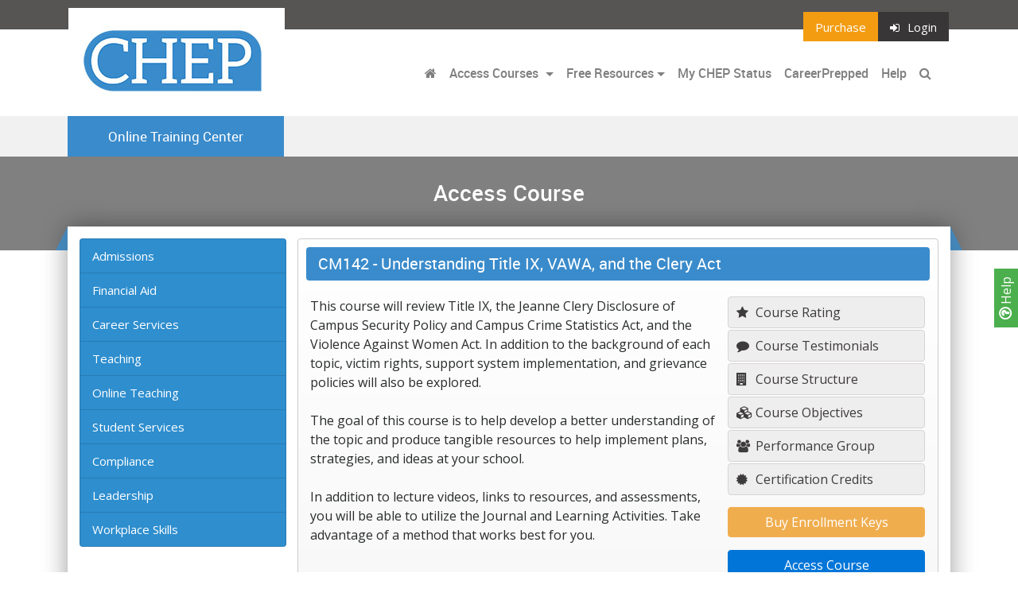

--- FILE ---
content_type: text/html; charset=UTF-8
request_url: https://www.chepotc.org/courses/CM142
body_size: 10395
content:
 <!DOCTYPE html>
<html lang="en" prefix="og: http://ogp.me/ns#">
  <head>
    

      <script async src="https://www.googletagmanager.com/gtag/js?id=G-51CKQZCHT6"></script>
      <script>
        window.dataLayer = window.dataLayer || [];
        function gtag(){dataLayer.push(arguments);}
        gtag('js', new Date());
  
        gtag('config', 'G-51CKQZCHT6');
      </script>
    
    
        <title>CHEP - Online Training Center</title>

    
    
    
    <meta charset="utf-8">
    <meta name="viewport" content="width=device-width, initial-scale=1, shrink-to-fit=no">
    <link rel="stylesheet" href="//media.maxknowledge.com/libs/bootstrap4/css/bootstrap.min.css">
    <link rel="stylesheet" href="//media.maxknowledge.com/libs/fontawesome/css/font-awesome.min.css">
    <link rel="stylesheet" href="//media.maxknowledge.com/libs/roboto/roboto.css">
    <link rel="stylesheet" href="//media.maxknowledge.com/css/careerprepped.css?v=2.0.3">
        <link rel="stylesheet" href="/careerprepped/css/ctelearn-careerprepped.css?v=2.0.3">
    <link rel="stylesheet" href="//media.maxknowledge.com/sites/global/css/badges.css">
        <link href="//media.maxknowledge.com/sites/portals/css/screen_CHEP.css?v=1.0.0" media="screen, projection" rel="stylesheet" type="text/css" />
        <link rel="stylesheet" href="/css/fr-style.css?v=1.1">
    <link rel='stylesheet' href='/css/cpe-style.css?v=1.0'>    <!-- <link href="/css/screen.css" media="screen, projection" rel="stylesheet" type="text/css" /> -->
    <link href="/css/print.css" media="print" rel="stylesheet" type="text/css" />
    <!--[if IE]>
        <link href="css/ie.css" media="screen, projection" rel="stylesheet" type="text/css" />
    <![endif]-->



</head>




<body class='interior'>
	

<a 
  href="/help" 
  style="
    display:inline-block;
    position:fixed;
    background-color:#4CAF4D;
    z-index:1;
    transform:rotate(-90deg);
    right:-22px;
    top:50%;
    padding:3px 10px;
    color:white;
    font-weight:400;
    text-decoration:none;
        ">
  <i class='fa fa-question-circle-o' style='font-size:18px;font-weight:600;'></i> Help
</a>
<div class="navi" id='main-navi'>
  <section class='nav-top'>
    <div class="container">
      <div class="row">
        <div class="logo">
          <a href="/"><img src="/../img/brand2/CHEP.jpg" class='img-fluid ' alt=""></a>
        </div>
        <ul class="nav ml-auto">
          <li class="nav-item">
          <a class='nav-link btn-purchase' href='http://secure.maxknowledge.com/purchase.php?portal=CHEP'>Purchase</a>          </li>
                                                <li class="nav-item">
                  <a class="nav-link btn-login" href="/elc/login"><i class='fa fa-sign-in'></i>Login</a>
                </li>
                              </ul>
      </div>
    </div>
  </section>
  <section class='navigation'>
    <div class="container">
      <nav class="navbar navbar-toggleable-md navbar-light bg-none">
        <button 
          class="navbar-toggler navbar-toggler-right" 
          type="button" 
          data-toggle="collapse" 
          data-target="#navbarSupportedContent" 
          aria-controls="navbarSupportedContent" 
          aria-expanded="false" 
          aria-label="Toggle navigation">
          <span class="navbar-toggler-icon"></span>
        </button>
        <a class="navbar-brand" href="/" class='sr-only'></a>
                  <div class="collapse navbar-collapse" id="navbarSupportedContent">
                          <ul class="navbar-nav ml-auto">
                <li class="nav-item"><a class="nav-link" href="/"><i class='fa fa-home'></i></a></li>
                                                                        <li class="nav-item dropdown">
                      <a class="nav-link dropdown-toggle" href="#" id="navbarDropdownMenuLink" data-toggle="dropdown" aria-haspopup="true" aria-expanded="false">
                      Access Courses                      </a>
                      <div class="dropdown-menu" aria-labelledby="navbarDropdownMenuLink">
                      <a class='dropdown-item' href='/category/admissions'>Admissions</a> 
                      
                          <a class="dropdown-item" href="/category/financial+aid">Financial Aid</a>
                          <a class="dropdown-item" href="/category/career+services">Career Services</a>
                          <a class="dropdown-item" href="/category/teaching">Teaching</a>
                          <a class="dropdown-item" href="/category/online+teaching">Online Teaching</a>
                          <a class="dropdown-item" href="/category/student+services">Student Services</a>
                          <a class="dropdown-item" href="/category/compliance">Compliance</a>
                          <a class="dropdown-item" href="/category/leadership">Leadership</a>
                          <a class="dropdown-item" href="/category/workplace+skills">Workplace Skills</a>
                                                 
                                
                      </div>
                    </li>
                                                                                                              <li class="nav-item dropdown">
                                                <a class="nav-link dropdown-toggle" href="#" id="navbarDropdownMenuLink" data-toggle="dropdown" aria-haspopup="true" aria-expanded="false">Free Resources</a>
                        <div class="dropdown-menu" aria-labelledby="navbarDropdownMenuLink">
                                                    <a class="dropdown-item" href="/idp" target="_blank">Individual Development Plan</a>
                          <a class="dropdown-item" href="/lounge" target="_blank">Career Ed Lounge</a>
                          <a class="dropdown-item" href="/tutorials" target="_self">Soft Skills Tutorials</a>
                          <a class="dropdown-item" href="/lessons" target="_self">Higher Education Lessons</a>
                                                  </div>
                                              </li>
                                                                
                                                                                                          <li class="nav-item">
                                              </li>
                                              <li class="nav-item">
                          <a class="nav-link" href="/elc/user/chep-status.php">My CHEP Status</a>
                        </li>
                                            <li class="nav-item">
                        <a class="nav-link" href="" data-toggle="modal" data-target="#careerpreppedModal">CareerPrepped</a>                      </li>
                     
                      <li class="nav-item"><a class="nav-link" href="/help">Help</a></li>
                                                                  
                      <li class="nav-item">
                        <a class="nav-link" data-toggle="collapse" href="#searchbar" aria-expanded="false" aria-controls="collapseExample">
                          <i class="fa fa-search"></i> <span class='hidden-lg-up'>Search</span>
                        </a>
                      </li>
                    </ul>
                                      </div>
                            </nav>
        </div>
    </section>

    <section class='navigation-sub order-xl-last'>
      <div class="container">
        <div class="row">
          <div class="navbar-sub">
            <div class="navbar-sub-label">
              Online Training Center            </div>
          </div>
                  </div>
      </div> 
            
           <div class='modal fade' id='careerpreppedModal' tabindex='-1' role='dialog'>
            <div class='modal-dialog' style='max-width:500px;'>
              <div class='modal-content' style='border:0;background:url(//d1viza975kzyfn.cloudfront.net/sites/maxknowledge/cp-modal-bg.svg);background-size:cover;background-color:white;'>
                <div class='modal-header' style='border-bottom:none;'>
                  <h5 class='modal-title text-center'></h5>
                  <button type='button' class='close' data-dismiss='modal' aria-label='Close'>
                    <span aria-hidden='true' style='font-weight:200;'>&times;</span>
                  </button>
                </div>
                <div class='modal-body' style='padding:50px;text-align:left;'>
                <p>In today's job market, the flood of AI-generated resumes and automated applications not only clouds genuine talent but also leaves employers struggling to see real skills and motivation.</p>
                <p>CareerPrepped helps job seekers stand out above the noise. It supplements LinkedIn and job boards, equipping users with the tools to build confidence, prove capabilities, and showcase the evidence employers value when making hiring decisions. </p>
                  
                  <div class='text-center' style='margin-bottom:60px;'>
                      <a class='cta-btn inverse careerprepped external' href='https://www.careerprepped.com' target='_blank' style='display:inline-block;color:#ff500b;border:2px solid #ff500b;padding:10px 15px;border-radius:50px;text-decoration:none;'>Explore CareerPrepped</a>
                  </div>
                </div>
              </div>
            </div>
          </div>
          <div class='modal fade' tabindex='-1' role='dialog' id='cpe-modal'>
            <div class='modal-dialog modal-dialog-centered'>
              <div class='modal-content'>
                <div class='modal-header'>
                  <h5 class='modal-title text-center'>Empower Your Grads to Thrive in an AI-Driven Economy</h5>
                  <button type='button' class='close' data-dismiss='modal' aria-label='Close'>
                    <span aria-hidden='true'>&times;</span>
                  </button>
                </div>
                <div class='modal-body'>
                  <p>As generative AI makes it easy to create generic r&eacute;sum&eacute;s, it's getting harder for employers to know what students can actually do. R&eacute;sum&eacute;s have always shown only part of the picture - and now AI is making that picture even less clear. Furthermore, the demand for "human skills" like communication and teamwork has risen as AI continues to automate more work tasks.</p>
                  <p>In response to feedback from the career education community, MaxKnowledge developed CareerPrepped: a self-directed platform that helps students succeed in an AI-driven job market. Career and technical education institutions can use CareerPrepped's suite of self-help tools to support students, graduates, and job seekers to highlight their skills, secure their dream jobs, and grow their careers in today's AI world.</p>
                  <div class='text-center button-container'>
                    <a href='https://www.careerprepped.com/institutions' class='btn btn-secondary learnMore' target='_blank'>Explore CareerPrepped</a>
                    <a href='' class='btn btn-secondary notRightNow' data-dismiss='modal'>Not right now</a>
                  </div>
                </div>
                
              </div>
            </div>
          </div>
              </section>

    <section id='searchbar' class="collapse order-xl-first">
      <div class="container">
        <div class="col-lg-12">
          <div class="bar">
            <form class="" action='/searchcourse.php' method='get' name='SearchForm'>
              <div class="input-group">
                <input type="hidden" name="search" value="1">
                <input name="category" value="" class="form-control" placeholder="Search"/>
                <span class="input-group-btn">
                  <button class="btn btn-search" type="submit">Go</button>
                </span>
              </div>
            </form>
          </div>
        </div>
      </div>
    </section>

   

</div>







<div class="navi subnavi">
  <section class='nav-top'>
    <div class="container">
      <div class="row">
        <div class="navigation-sub">
          <div class="navbar-sub">
            <div class="navbar-sub-label">
              Online Training Center            </div>
          </div>
        </div>
        <ul class="nav ml-auto">
          <li class="nav-item">
          <a class='nav-link btn-purchase' href='http://secure.maxknowledge.com/purchase.php?portal=CHEP'>Purchase</a>          </li>
                                                <li class="nav-item">
                  <a class="nav-link btn-login" href="/elc/login"><i class='fa fa-sign-in'></i>Login</a>
                </li>
                              </ul>
      </div>
    </div>
  </section>
  <section class='navigation' style='border-bottom:1px solid #CCC;'>
    <div class="container">
      <nav class="navbar navbar-toggleable-md navbar-light bg-none" style='padding:0;'>
        <button 
          class="navbar-toggler navbar-toggler-right" 
          type="button" 
          data-toggle="collapse" 
          data-target="#navbarSupportedContent1" 
          aria-controls="navbarSupportedContent1" 
          aria-expanded="false" 
          style='border:none'
          aria-label="Toggle navigation">
          <span class="navbar-toggler-icon"></span>
        </button>
        <a class="navbar-brand invisible" href="/" class='sr-only'></a>
                  <div class="collapse navbar-collapse" id="navbarSupportedContent1">
                          <ul class="navbar-nav mr-auto">
                <li class="nav-item"><a class="nav-link" href="/"><i class='fa fa-home'></i></a></li>
                                                      <li class="nav-item dropdown">
                      <a class="nav-link dropdown-toggle" href="#" id="navbarDropdownMenuLink" data-toggle="dropdown" aria-haspopup="true" aria-expanded="false">
                      Access Courses                      </a>
                      <div class="dropdown-menu" aria-labelledby="navbarDropdownMenuLink">
                      <a class='dropdown-item' href='/category/admissions'>Admissions</a> 
                      
                          <a class="dropdown-item" href="/category/financial+aid">Financial Aid</a>
                          <a class="dropdown-item" href="/category/career+services">Career Services</a>
                          <a class="dropdown-item" href="/category/teaching">Teaching</a>
                          <a class="dropdown-item" href="/category/online+teaching">Online Teaching</a>
                          <a class="dropdown-item" href="/category/student+services">Student Services</a>
                          <a class="dropdown-item" href="/category/compliance">Compliance</a>
                          <a class="dropdown-item" href="/category/leadership">Leadership</a>
                          <a class="dropdown-item" href="/category/workplace+skills">Workplace Skills</a>
                                                 
                                
                      </div>
                    </li>
                                                                                                              <li class="nav-item dropdown">
                        <a class="nav-link dropdown-toggle" href="#" id="navbarDropdownMenuLink" data-toggle="dropdown" aria-haspopup="true" aria-expanded="false">Free Resources</a>
                        <div class="dropdown-menu" aria-labelledby="navbarDropdownMenuLink">
                                                    <a class="dropdown-item" href="/idp" target="_blank">Individual Development Plan</a>
                          <a class="dropdown-item" href="/lounge" target="_blank">Career Ed Lounge</a>
                          <a class="dropdown-item" href="/tutorials" target="_self">Soft Skills Tutorials</a>
                          <a class="dropdown-item" href="/lessons" target="_self">Higher Education Lessons</a>
                                                  </div>
                      </li>
                                                                
                                                                                    <li class="nav-item">
                                              </li>
                                              <li class="nav-item">
                          <a class="nav-link" href="/elc/user/chep-status.php">My CHEP Status</a>
                        </li>
                                            <li class="nav-item">
                        <a class="nav-link" href="https://careerprepped.com/talent-development-organizations" target="_blank">CareerPrepped</a>                      </li>
                      <li class="nav-item"><a class="nav-link" href="/help">Help</a></li>
                                            
                      <li class="nav-item">
                        <a class="nav-link" data-toggle="collapse" href="#searchbar1" aria-expanded="false" aria-controls="collapseExample">
                          <i class="fa fa-search"></i> <span class='hidden-lg-up'>Search</span>
                        </a>
                      </li>
                    </ul>
                                      </div>
                            </nav>
        </div>
    </section>

    

    <section id='searchbar1' class="collapse order-xl-first">
      <div class="container">
        <div class="col-lg-12">
          <div class="bar">
            <form class="" action='/searchcourse.php' method='get' name='SearchForm'>
              <div class="input-group">
                <input type="hidden" name="search" value="1">
                <input name="category" value="" class="form-control" placeholder="Search"/>
                <span class="input-group-btn">
                  <button class="btn btn-search" type="submit">Go</button>
                </span>
              </div>
            </form>
          </div>
        </div>
      </div>
    </section>

   

</div>	<section class='hero'>
    <div class="container">
      <div class="col-lg-12">
        <h3>
          Access Course        </h3>
      </div>
    </div>
  </section>
	<section>
		<div class="container">
			<div class="row">

				<div class="col-lg-12">
					<div class="content course">
												<div class="row">
							<div class='col-lg-3 hidden-md-down'><div class="list-group side-nav">

                <a class="list-group-item list-group-item-action" href="/category/admissions">Admissions</a>
            <a class="list-group-item list-group-item-action" href="/category/financial+aid">Financial Aid</a>
            <a class="list-group-item list-group-item-action" href="/category/career+services">Career Services</a>
            <a class="list-group-item list-group-item-action" href="/category/teaching">Teaching</a>
            <a class="list-group-item list-group-item-action" href="/category/online+teaching">Online Teaching</a>
            <a class="list-group-item list-group-item-action" href="/category/student+services">Student Services</a>
            <a class="list-group-item list-group-item-action" href="/category/compliance">Compliance</a>
            <a class="list-group-item list-group-item-action" href="/category/leadership">Leadership</a>
            <a class="list-group-item list-group-item-action" href="/category/workplace+skills">Workplace Skills</a>
        


</div>
</div>							
													<div class='col-lg-9'>							
								<div class='course-breadcrumb hidden-xs-up'><a href='/category/'> Training Courses</a> > <span class='shortname'>CM142</span></div><div class='course-item'><h3><span class='hidden-xs-down'>CM142 -</span> Understanding Title IX, VAWA, and the Clery Act</h3><div class='row'><div class='col-lg-8'>
			<p>This course will review Title IX, the Jeanne Clery Disclosure of Campus Security Policy and Campus Crime Statistics Act, and the Violence Against Women Act. In addition to the background of each topic, victim rights, support system implementation, and grievance policies will also be explored.<br />
<br />
The goal of this course is to help develop a better understanding of the topic and produce tangible resources to help implement plans, strategies, and ideas at your school.<br />
<br />
In addition to lecture videos, links to resources, and assessments, you will be able to utilize the Journal and Learning Activities. Take advantage of a method that works best for you. <br />
<br />
<div style="margin-top:15px;"><div style="background-color:#f5f5f5;padding:7px;border-radius:4px;border:1px solid #d6d6d6;display:inline-block;vertical-align:center;position:relative;"><img src="//media.maxknowledge.com/sites/global/img/courses/logo-video-based.png" class="pull-left" style="margin-right:30px;margin-top:3px;"/><a href="https://cyanna.com/" target="_blank"><img src="//media.maxknowledge.com/sites/global/img/courses/logo-cyanna-spon.png" class="pull-right" /></a><br />
</div></div></p>
			<p class='bl'></p>
			<p class='fl'></p></div><div class='col-lg-4' style='display: table;'><div class='course-info-items'>
					<a class='' data-toggle='modal' href='#modal-rating' title='Course Rating'><i class='fa fa-star'></i> Course Rating</a>
					<a class='' data-toggle='modal' href='#modal-testimonial'><i class='fa fa-comment'></i> Course Testimonials</a>
					<a class='' data-toggle='modal' href='#modal-structure'><i class='fa fa-building'></i> Course Structure</span></a>
					<a class='' data-toggle='modal' href='#modal-objectives'><i class='fa fa-cubes'></i> Course Objectives</span></a><a href='#modal-performance' class='' data-toggle='modal'> <i class='fa fa-users'></i> Performance Group</a><a class='' data-toggle='modal' href='#modal-certification'><i class='fa fa-certificate'></i> Certification Credits</a></div><div class='course-item-access'>
                    <div class='form-group'>
                        <a 
                            class='btn btn-warning' 
                            href='https://secure.maxknowledge.com/purchase.php?portal=CHEP&id=501' 
                            onclick='pageTracker._link(this.href);return false;'>
                            Buy Enrollment Keys
                        </a>
                    </div><div class='form-group'><a class='btn btn-primary' href='/elc/course/view.php?id=501' title='Access Course'>Access Course</a></div></div></div>
			<div class='' style='display:block;width:100%;'>
				<div class='alert alert-danger enroll-error' style='display:none;width:100%;margin-top:15px;text-align:center;'></div>
			</div>
									</div>
						</div>
					</div>
				</div>
			</div>
		</div>
	</section>



				<div class="modal fade course-modal" tabindex="-1" role="dialog" id="modal-performance">

				    <div class="modal-dialog modal-lg">

				        <div class="modal-content">

				            <div class="modal-header">
								<h5 class='modal-title'>Performance Group</h5>
				                <button type="button" class="close" data-dismiss="modal" aria-label="Close"><span aria-hidden="true">&times;</span></button>
				            </div>

				            <div class="modal-body">

				                <p>This course provides you with a lifelong peer-to-peer learning opportunity through a specific Performance Group created within the Career Ed Lounge, a learning community of career education professionals.  This allows you to learn and share with your peers at any time you want, even after you complete the course. </p>
                        
                        <p align='center'><a href='/lounge/nlcourse/?guid=146339&portal=CHEP' target='_blank'>Go to the Performance Group for this Course</a></p>				            </div>

				        </div>

				    </div>

				</div>

				<div class="modal fade course-modal" tabindex="-1" role="dialog" id="modal-disclaimer">

				    <div class="modal-dialog modal-lg">

				        <div class="modal-content">

				            <div class="modal-header">
								<h5 class='modal-title'>Course Disclaimer</h5>
				                <button type="button" class="close" data-dismiss="modal" aria-label="Close"><span aria-hidden="true">&times;</span></button>
				            </div>

				            <div class="modal-body">

				                <i>
				                    <p style='text-align:left;'></p><p>Please review our <a href='/policies/terms.php' target='_blank'>Terms of Service</a> for additional information regarding your use of this site.</p>
				                </i>

				            </div>

				        </div>

				    </div>

				</div>


				<div class="modal fade course-modal" tabindex="-1" role="dialog" id="modal-testimonial">

				    <div class="modal-dialog modal-lg">

				        <div class="modal-content">

				            <div class="modal-header">
								<h5 class='modal-title'>Course Testimonials</h5>
				                <button type="button" class="close" data-dismiss="modal" aria-label="Close"><span aria-hidden="true">&times;</span></button>
				            </div>
				            <div class="modal-body">

				                <div class="course-testimonial">"This course was very informative in regard to the updated policies and procedures as it pertains to Title IX, VAWA, and the Clery Act."</div><div class="course-testimonial">"This is a really good topic especially today. It should be an annual training for all faculty."</div><div class="course-testimonial">"The course was well done and presented.  Thanks."</div><div class="course-testimonial">"Well done, good program, well developed and easy to follow"</div><div class="course-testimonial">"The transcripts are great. This gives me an opportunity to review the details, as well as for future reference.  "</div><div class="course-testimonial">"Thank you for offering this course.  I learned a lot I did not know and am able to apply it if the need arises."</div><div class="course-testimonial">"I feel the information was well put together.  It was also relevant information."</div><div class="course-testimonial">"Very interesting, the speaker was engaging and easy to understand."</div>
				            </div>
				        </div>
				    </div>

				</div>

				<div class="modal fade course-modal" tabindex="-1" role="dialog" id="modal-objectives">

				    <div class="modal-dialog modal-lg">

				        <div class="modal-content">

				            <div class="modal-header">
								<h5 class='modal-title'>Course Objectives</h5>
				                <button type="button" class="close" data-dismiss="modal" aria-label="Close"><span aria-hidden="true">&times;</span></button>
				            </div>

				            <div class="modal-body" style='text-align:left;'>

				                <div id="subContent">
																                <ul><li style='margin-bottom:5px;'>Recognize and analyze Title IX, the Clery Act, and VAWA</li><li style='margin-bottom:5px;'>Evaluate and explain the victim's rights and processes</li><li style='margin-bottom:5px;'>Recognize prevention opportunities and identify a safe learning environment</li><li style='margin-bottom:5px;'>Explain and examine victim trauma and grievance policies and procedures</li></ul>
				                </div>

				            </div>

				        </div>

				    </div>

				</div>

				<div class="modal fade course-modal" tabindex="-1" role="dialog" id="modal-structure">

				    <div class="modal-dialog modal-lg">

				        <div class="modal-content">

				            <div class="modal-header">
								<h5 class='modal-title'>Course Structure</h5>
				                <button type="button" class="close" data-dismiss="modal" aria-label="Close"><span aria-hidden="true">&times;</span></button>
				            </div>

				            <div class="modal-body">

				                    <p><b>Course Format</b></p>

				                    <ul style="padding-left: 1.4em;">
				                        <li>Can Start Anytime </li>
				                        <li>Self-paced (within course enrollment timeframe) </li>
				                        <li>4 Hours of Activities</li>
				                    </ul>
				                    <p><b>Completion Requirements </b></p>
				                    <ul style="padding-left: 1.4em;">
				                        <li>Study Course Content </li>
				                        <li>Pass ALL Required Quizzes</li>
				                    </ul>
				                    <p><b>Digital Badge & Certificate of Completion</b></p>
				                    <ul style="padding-left: 1.4em;">
				                        <li>4 Hours of Continuing Education</li>
				                        <li>Awarded upon successful completion of course</li>
				                    </ul>
				                    <!-- <p><b>Technology Requirements</b></p>
				                    <ul style="padding-left: 1.4em;">
				                        <li>A Web browser with JavaScript and cookies enabled</li>
				                        <li>Adobe Flash Player</li>
				                        <li>Speakers or headphones</li>
				                    </ul> -->

				            </div>

				        </div>

				    </div>

				</div>
				<div class="modal fade course-modal" tabindex="-1" role="dialog" id="modal-rating">

				    <div class="modal-dialog modal-lg">

				        <div class="modal-content">

				            <div class="modal-header">
								<h5 class='modal-title'>Course Rating</h5>
				                <button type="button" class="close" data-dismiss="modal" aria-label="Close"><span aria-hidden="true">&times;</span></button>


				            </div>

				            <div class="modal-body">

								<canvas id="myChart" width="400" height="200" data-cid="501"></canvas>

				            </div>

				        </div>

				    </div>

				</div>

				<div class="modal fade course-modal" tabindex="-1" role="dialog" id="modal-certification">

				    <div class="modal-dialog modal-lg">

				        <div class="modal-content">

				            <div class="modal-header">
								<h5 class='modal-title'>Certification Credits</h5>
				                <button type="button" class="close" data-dismiss="modal" aria-label="Close"><span aria-hidden="true">&times;</span></button>

				            </div>

				            <div class="modal-body">
				                

				    				<ul>
				        				<li>This course provides a Certificate of Completion with 4 hours of continuing education credits. <br></li>
				        				<li>
											This course provides credit toward the Certified Higher Education Professional (CHEP) credential in the following specialization area(s):
				            				<ul style='list-style-type:circle;'><li>CHEP in Admissions</li><li>CHEP in Campus Operations</li><li>CHEP in Career Services</li><li>CHEP in Leadership</li>
											</ul>
										</li>
										<li>This course provides credit toward the continuing education requirements for CHEPs in all areas of specialization.</li>
				    				</ul>
								
				            </div>

				        </div>

				    </div>

				</div>
				<div class="modal fade course-modal" tabindex="-1" role="dialog" id="modal-rating">

				    <div class="modal-dialog modal-lg">

				        <div class="modal-content">

				            <div class="modal-header">
								<h5 class='modal-title'>Course Rating</h5>
				                <button type="button" class="close" data-dismiss="modal" aria-label="Close"><span aria-hidden="true">&times;</span></button>


				            </div>

				            <div class="modal-body">

								<canvas id="myChart" width="400" height="200" data-cid="501"></canvas>

				            </div>

				        </div>

				    </div>

				</div>

                            <footer style='padding-top:15px;padding-bottom:15px;'>
              <div class="container">
                    <div class="row">
                    <div class="col-lg-6 col-sm-6"><a href='https://www.maxknowledge.com' target="_blank" style='color:#1497c9;'>Powered By MaxKnowledge</a></div>
                    <div class="col-lg-6 col-sm-6 footer-links">
                      <a style='color:#1497c9;' href="/help">Help</a> | 
                      <a style='color:#1497c9;' href="/contact.php">Contact</a> | 
                      <a style='color:#1497c9;' href="/policies/terms.php" target="_blank">Terms</a> | 
                      <a style='color:#1497c9;' href="/policies/privacy.php" target="_blank">Privacy</a>
                     
                    </div>
                    </div>
                </div>
                
            </footer>
        

        <div class="modal fade" tabindex="-1" role="dialog" id="modal-hbp">

            <div class="modal-dialog modal-lg">

                <div class="modal-content">

                    <div class="modal-header">
                        <h5 class="modal-title"><img src='/img/logograd.gif' border=0></h5>
                        <button type="button" class="close" data-dismiss="modal" aria-label="Close"><span aria-hidden="true">&times;</span></button>
                    </div>

                    <div class="modal-body">

                        <p>
                            MaxKnowledge is pleased to feature content from Harvard ManageMentor&reg; in its management courses. This content is provided by Harvard Business Publishing, a non-for-profit organization whose mission is to improve the practice of management and its impact in a changing world. Learn more about Harvard ManageMentor&reg; and Harvard Business Publishing below.
                        </p>
                        <h4>About Harvard ManageMentor&reg; 10</h4>
                        <p>
                            Presented within a media-rich, interactive design, Harvard ManageMentor&reg; 10 features more than 40 modules with practical advice, downloadable tools, and time-saving tips on key management topics to help managers build skills quickly for an immediate impact on performance. More than two million managers around the world rely on Harvard ManageMentor&reg; and its high-quality management content drawn from foremost practitioners, renowned experts, and business leaders.
                        </p>
                        <h4>About Harvard Business Publishing</h4>
                        <p>
                            Headquartered in Watertown, Massachusetts, Harvard Business Publishing is the leading provider of teaching materials for management education. HBP's offerings include:
                        </p>
                        <ul>
                            <li>More than 8,000 case studies, exercises, and industry notes. HBP also distributes case studies from other leading institutions, including Babson College, Darden School of Business, IESE, IMD, Ivey School of Business, Kellogg School of Management, Stanford Graduate School of Business, and University of Hong Kong.</li>
                            <li>Harvard Business Publishing Brief Cases. Written by a business professor or industry expert, these cases are rigorous and compact explorations of business dilemmas. 5-7 pages long plus some exhibits, each Brief Case is accompanied by a Teaching Note.</li>
                            <li>Articles from Harvard Business Review and other top management journals, including Business Horizons, California Management Review, Design Management Institute, and Sloan Management Review.</li>
                            <li>Harvard Business Press books and chapters from leading authors, accompanied in many cases by syllabi and case listings to help instructors integrate books into courses.</li>
                            <li>eLearning programs including online simulations and courses.</li>
                        </ul>

                        <p>For more information, visit <a href='http://hbsp.harvard.edu' target="_blank">hbsp.harvard.edu</a>.</p>
                    </div>
                </div>

            </div>

        </div>

        <div class="modal fade" id="termsModal" tabindex="-1" role="dialog" aria-labelledby="termsModalLabel" aria-hidden="true">
            <div class="modal-dialog modal-lg" role="document">
                <div class="modal-content">
                    <div class="modal-header">
                        <h5 class="modal-title" id="exampleModalLabel">Terms of Service</h5>
                        <button type="button" class="close" data-dismiss="modal" aria-label="Close">
                            <span aria-hidden="true">&times;</span>
                        </button>
                    </div>
                    <div class="modal-body">
                        <h4>Copyrights</h4>
                        <p>
                            It should be assumed that everything seen, heard, or read on this site is protected by U.S. and international copyright laws. No material (including but not limited to text, images, audio, video, and any software related files) may be copied, reproduced, republished, uploaded, posted, transmitted, or distributed in any way or decompiled, reverse engineered, or disassembled, except that one copy of your course materials may be printed for your own personal, non-commercial use.
                        </p>
                        <h4>Privacy Policy</h4>
                        <p>
                            We are committed to protecting your privacy. Your registration information will not be distributed to third parties. You are in control of any personal information you disclose on our site via the Career Ed Lounge.

                        </p>
                        <p>
                            If our fee-based services are provided to you through a purchase made by your institution (or any other party), the paying party will have access to information regarding your enrollments, activities and certificates. We also confirm the validity of our issued certificates upon request from third parties.

                        </p>
                        <p>
                            If you earn the Certified Higher Education Professional (CHEP) designation, you will be recognized and your name will be listed on www.cheponline.org/certified-professionals. Third parties wishing to verify your CHEP certification can view your CHEP status and the online courses you’ve completed by clicking on your name on this CHEP list.

                        </p>

                        <h4>User Conduct</h4>
                        <p>
                            Within this site, you are not allowed to distribute (by whatever means) content that is libelous, defamatory, obscene, pornographic, threatening, invasive of privacy or publicity rights, abusive, illegal, or that we otherwise deem distasteful or objectionable (at our sole discretion). You are not allowed to use the Career College Ed for commercial solicitation.

                        </p>

                        <h4>Continuing Education Units</h4>
                        <p>
                            We award Continuing Education Units (CEUs) for the completion of our online courses. Our CEUs are granted based on generally accepted standards. We award CEUs to provide you with a record of your knowledge enrichment and professional development activities. You should be aware that any organization has the right to accept or reject our CEUs, just like credit hours provided by one college may or may not be accepted by another college.
                        </p>


                        <h4>Secure Credit Card Purchases</h4>
                        <p>
                            If you use a credit card to purchase any of our fee-based services, the credit card number is encrypted and passed through to the credit card company using a secure connection. Your credit card number is not kept or recorded.

                        </p>

                        <h4>Refund Policy</h4>
                        <p>
                            Full refund within one week of purchase for any unused Enrollment/Master Keys. No refunds after that time.
                        </p>

                        <h4>External Links</h4>
                        <p>
                            While on our site you could be directed to other Web sites or resources. We have no control over such sites and resources and we are not responsible for the availability of such external sites or resources, and do not endorse and are not responsible or liable for any content, advertising, products, or other materials on or available from such sites or resources. We are not responsible or liable, directly or indirectly, for any damage or loss caused or alleged to be caused by or in connection with use of or reliance on any such content, goods or services available on or through any such site or resource.
                        </p>


                        <h4>External Dealings with Authors</h4>
                        <p>
                            Your correspondence and dealings with MaxKnowledge authors, including business dealings, payment and delivery of goods or services, and the terms, conditions, warranties or representations associated with such dealings, are solely between you and such authors. You agree that MaxKnowledge is not responsible or liable for any loss or damage of any sort incurred as the result of any such dealings.

                        </p>

                        <h4>Disclaimer of Liability</h4>
                        <p>
                            We make no representation or warranties of any kind, express or implied, as to our web site operation or services offered. To the full extent permissible by applicable law, we disclaim all warranties, express or implied, including, but not limited to, implied warranties of merchantability and fitness for a particular purpose. We will not be liable for any damages of any kind arising from the use of this site or services, including, but not limited to, direct, indirect, incidental, consequential and punitive damages. Information presented on this site is for knowledge enrichment only and is not intended to be a substitute for professional advice. We make no representations about the suitability, reliability, timeliness or accuracy of the information or services offered on this site for any purpose. Note: Some courses may contain additional disclaimer information.
                        </p>


                        <h4>Applicable Law</h4>
                        <p>
                            This site is powered by MaxKnowledge, Inc., a California corporation. The laws of California will govern these terms and conditions.

                        </p>

                        <h4>Acceptance of Terms</h4>
                        <p>
                            We offer our services to you subject to the above terms. We reserve the right to make changes to our site, its services, and these terms and conditions at any time without notice to you. You can review the most current version of our terms of service at any time on this page. Your continued use of our site and services following any changes on this page constitutes your agreement with our updated terms of service.
                        </p>

                    </div>
                </div>
            </div>
        </div>

                    

        <script type="text/javascript">
            var gaJsHost = (("https:" == document.location.protocol) ?
            "https://ssl." : "http://www.");
            document.write(unescape("%3Cscript src='" + gaJsHost +
            "google-analytics.com/ga.js' type='text/javascript'%3E%3C/script%3E"));
        </script>
        <script src="https://www.google-analytics.com/ga.js" type="text/javascript"></script>
        <script type="text/javascript">
                    function open_tos(){
                $('#termsModal').modal('toggle');
            }
        </script>

        <script type="text/javascript">
            try {
                var pageTracker = _gat._getTracker("UA-1570459-2");
                pageTracker._setDomainName("chepotc.org");
                pageTracker._setAllowHash(false);
                pageTracker._setAllowLinker(true);
                pageTracker._setVar("chepotc.org");
                pageTracker._trackPageview();
            } catch(err) {}
        </script>

        <script src="//media.maxknowledge.com/libs/jquery/js/jquery-3.2.1.min.js"></script>
        <script src="//media.maxknowledge.com/libs/tether/js/tether.min.js"></script>
        <script src="//media.maxknowledge.com/libs/chart/Chart.bundle.min.js"></script>
        <script src="//media.maxknowledge.com/libs/bootstrap4/js/bootstrap.min.js"></script>
        <script src="//media.maxknowledge.com/libs/jquerymask/jquery.mask.min.js"></script>
        <script src="//media.maxknowledge.com/libs/waypoint/jquery.waypoints.min.js"></script>

                <script src="//media.maxknowledge.com/sites/portals/js/main.js?v=2.1"></script>
        <script>
            var waypoints = $('.hero').waypoint({
                handler: function(direction) {
                    if(direction === 'up'){
                        $('.subnavi').fadeOut(200);
                    }else{
                        $('.subnavi').fadeIn(200);
                    }
                },
                offset: 50,
            })
        </script>
                    <script type="text/javascript">
                (function(c,l,a,r,i,t,y){
                    c[a]=c[a]||function(){(c[a].q=c[a].q||[]).push(arguments)};
                    t=l.createElement(r);t.async=1;t.src="https://www.clarity.ms/tag/"+i;
                    y=l.getElementsByTagName(r)[0];y.parentNode.insertBefore(t,y);
                })(window, document, "clarity", "script", "ixu0eleip4");
            </script>
        
    </body>
</html>


--- FILE ---
content_type: text/html; charset=UTF-8
request_url: https://www.chepotc.org/chart/rating.php?cid=501
body_size: 17
content:
{"labels":["Relevance","Content","Interactivity","Structure","Overall"],"datasets":{"data":[4.3,4.3,4,4.4,4.3]}}

--- FILE ---
content_type: text/javascript
request_url: https://media.maxknowledge.com/sites/portals/js/main.js?v=2.1
body_size: 1737
content:
$(document).ready(function(){


    $('.chep-callout .tagline .btn-chep').on("click", function(e){
        e.preventDefault();
        $(this).toggleClass('active');
    });

    $('body.register select[name=country]').on('change',function(){
        console.log('tester');
        $(this).removeClass('selectrequired');
        if($(this).val() != "US"){
            $('select[name=state]').val("OT");
        }
    })

    if ($(".resource").length > 0) {

        hash = window.location.hash;
        $(".resource").each(function() {
            var currentHash = $(this).find('a').attr('href');
            if(currentHash == hash){
                $(this).find('.collapse').addClass('show');
            }
        });
    }

    if($('#myChart').length !=""){
        var ctx = document.getElementById("myChart");

        const chartID = $('#myChart').data('cid');
        const chartURL = "/chart/rating.php?cid=" + chartID;
        var dataLabels = [];
        let dataRating;

        $.ajax({
            type: "GET",
            url: chartURL,
            dataType: "json",
            success: function(data){

                Chart.defaults.global.legend.display = false;
                var myChart = new Chart(ctx, {
                	type: 'bar',
                	data: {
                		labels: data.labels,
                		datasets: [{
                			label: 'Course Rating',
                			data: data.datasets.data,
                			backgroundColor: [
                				'rgba(255, 99, 132, 0.2)',
                				'rgba(54, 162, 235, 0.2)',
                				'rgba(255, 206, 86, 0.2)',
                				'rgba(75, 192, 192, 0.2)',
                				'rgba(153, 102, 255, 0.2)',
                			],
                			borderColor: [
                				'rgba(255,99,132,1)',
                				'rgba(54, 162, 235, 1)',
                				'rgba(255, 206, 86, 1)',
                				'rgba(75, 192, 192, 1)',
                				'rgba(153, 102, 255, 1)',
                			],
                			borderWidth: 1
                		}]
                	},
                	options: {
                		scales: {
                			yAxes: [{
                				ticks: {
                					beginAtZero:true,
                                    stepSize: 1,
                				}
                			}]
                		}
                	}
                });
            }
        });
    }

    $('#enrollcode').submit(function(e){
		e.preventDefault();
		var formData = {
			'passwordinput' : $('#passwordinput').val(),
			'cid' : $('#courseid').val(),
		};

		const error_lang = {

            // ALL
            "E0000": "Oops! The key you entered didn’t work. Please check to see if this is a valid key.",
            "E0001": "Oops! You forgot to enter your key.",

            // MK MK-Pass
            "E0015": "Sorry! This master key does not provide access to this course. Please check to see what course(s) you can access with this key.",

            // USER LIMIT CHECK FOR MK,AK AND SK MK-Pass
            "E0017": "Reached User Limit",

            //MK MK-Pass
            "E0019": "Sorry! This master key has reached its enrollment limit. Please email <a href='mailto:support@maxknowledge.com'>support@maxknowledge.com</a> if you have any questions.",

            //MK MK-Pass
            "E0032": "This master key does not provide access to this course. Additionally, the key has reached its user limit. Please email <a href='mailto:support@maxknowledge.com'>support@maxknowledge.com</a> if you have any questions.",

            // MK, EK, SK, AK MK-Pass
            "E0033": "Sorry! This key has expired.",
            //MK MK-Pass
            "E0034": "This master key has reached its enrollment limit. Additionally, the key does not provide access to this course. Please email <a href='mailto:support@maxknowledge.com'>support@maxknowledge.com</a> if you have any questions.",

            //MK MK-Pass
            "E0036": "This master key has reached its user and enrollment limits. Please email <a href='mailto:support@maxknowledge.com'>support@maxknowledge.com</a> if you have any questions.",

            // MK MK-Pass
            "E0051": "This master key has reached its user and enrollment limits. Additionally, the key does not provide access to this course. Please email <a href='mailto:support@maxknowledge.com'>support@maxknowledge.com</a> if you have any questions.",

            // MK, EK, SK, AK MK-Pass
            "E0041": "The key you entered was not recognized by our system. Please check to see if you’ve entered the key correctly. Copy/paste the key that you were provided to avoid typos or case-sensitive issues and make sure you don’t have extra spaces.",

            // SK, AK
            "E0043": "Sorry! You’ve been removed from the access list for this subscription key. Please contact your administrator if you have any questions.",

            // EK
            "E0071": "Sorry! This enrollment key has been assigned to another user. Please contact your administrator if you have any questions.",

            // AK,SK,MK Variant
            "E0171":"Sorry! This master key has reached its user limit. Please email <a href='mailto:support@maxknowledge.com'>support@maxknowledge.com</a> if you have any questions.",
            "E0172":"Sorry! This subscription key has reached its user limit. Please contact your administrator to raise the user limit on this key.",
            "E0173":"Sorry! This key has reached its user limit. Please contact your administrator to purchase another subscription key.",
            "E0411":"Sorry! This key has already been used.",
		}
		$.ajax({
			type: "GET",
			url: "/checkkey.php",
			data: formData,
			dataType:"json",
			success: function( response ) {
				if(response.success == 200){
					$('#enrollcode').unbind().submit();
				}else{
					$('.enroll-error').fadeIn(200);
					$('.enroll-error').html(error_lang[response.error]);
				}
            }
        });
    })

    $('#enrollcode2').submit(function(e){
		e.preventDefault();
		var formData = {
			'passwordinput' : $('#passwordinput1').val(),
			'cid' : $('#courseid1').val(),
		};

		const error_lang = {

            // ALL
            "E0000": "Oops! The key you entered didn’t work. Please check to see if this is a valid key.",
            "E0001": "Oops! You forgot to enter your key.",

            // MK MK-Pass
            "E0015": "Sorry! This master key does not provide access to this course. Please check to see what course(s) you can access with this key.",

            // USER LIMIT CHECK FOR MK,AK AND SK MK-Pass
            "E0017": "Reached User Limit",

            //MK MK-Pass
            "E0019": "Sorry! This master key has reached its enrollment limit. Please email <a href='mailto:support@maxknowledge.com'>support@maxknowledge.com</a> if you have any questions.",

            //MK MK-Pass
            "E0032": "This master key does not provide access to this course. Additionally, the key has reached its user limit. Please email <a href='mailto:support@maxknowledge.com'>support@maxknowledge.com</a> if you have any questions.",

            // MK, EK, SK, AK MK-Pass
            "E0033": "Sorry! This key has expired.",
            //MK MK-Pass
            "E0034": "This master key has reached its enrollment limit. Additionally, the key does not provide access to this course. Please email <a href='mailto:support@maxknowledge.com'>support@maxknowledge.com</a> if you have any questions.",

            //MK MK-Pass
            "E0036": "This master key has reached its user and enrollment limits. Please email <a href='mailto:support@maxknowledge.com'>support@maxknowledge.com</a> if you have any questions.",

            // MK MK-Pass
            "E0051": "This master key has reached its user and enrollment limits. Additionally, the key does not provide access to this course. Please email <a href='mailto:support@maxknowledge.com'>support@maxknowledge.com</a> if you have any questions.",

            // MK, EK, SK, AK MK-Pass
            "E0041": "The key you entered was not recognized by our system. Please check to see if you’ve entered the key correctly. Copy/paste the key that you were provided to avoid typos or case-sensitive issues and make sure you don’t have extra spaces.",

            // SK, AK
            "E0043": "Sorry! You’ve been removed from the access list for this subscription key. Please contact your administrator if you have any questions.",

            // EK
            "E0071": "Sorry! This enrollment key has been assigned to another user. Please contact your administrator if you have any questions.",

            // AK,SK,MK Variant
            "E0171":"Sorry! This master key has reached its user limit. Please email <a href='mailto:support@maxknowledge.com'>support@maxknowledge.com</a> if you have any questions.",
            "E0172":"Sorry! This subscription key has reached its user limit. Please contact your administrator to raise the user limit on this key.",
            "E0173":"Sorry! This key has reached its user limit. Please contact your administrator to purchase another subscription key.",
            "E0411":"Sorry! This key has already been used.",
		}
		$.ajax({
			type: "GET",
			url: "/checkkey.php",
			data: formData,
			dataType:"json",
			success: function( response ) {
				if(response.success == 200){
					$('#enrollcode').unbind().submit();
				}else{
					$('.enroll-error').fadeIn(200);
					$('.enroll-error').html(error_lang[response.error]);
				}
            }
        });
    })
});


--- FILE ---
content_type: image/svg+xml
request_url: https://d1viza975kzyfn.cloudfront.net/sites/maxknowledge/cp-modal-bg.svg
body_size: 624
content:
<?xml version="1.0" encoding="UTF-8"?>
<svg id="Layer_1" xmlns="http://www.w3.org/2000/svg" version="1.1" viewBox="0 0 500 500">
  <!-- Generator: Adobe Illustrator 29.8.3, SVG Export Plug-In . SVG Version: 2.1.1 Build 3)  -->
  <defs>
    <style>
      .st0 {
        fill: #f1683c;
      }

      .st1 {
        fill: #091f40;
      }
    </style>
  </defs>
  <polygon class="st0" points="0 479.16 0 485.16 0 485.31 0 489.16 0 491.31 0 495.31 500 398.72 500 394.72 500 392.56 500 388.72 500 388.56 500 382.56 0 479.16"/>
  <polygon class="st1" points="0 495.31 0 500 459.85 500 500 500 500 492.24 500 398.72 0 495.31"/>
  <polygon class="st0" points="0 72.22 0 82.57 467.51 0 408.93 0 0 72.22"/>
  <polygon class="st1" points="0 0 0 72.22 408.93 0 0 0"/>
</svg>